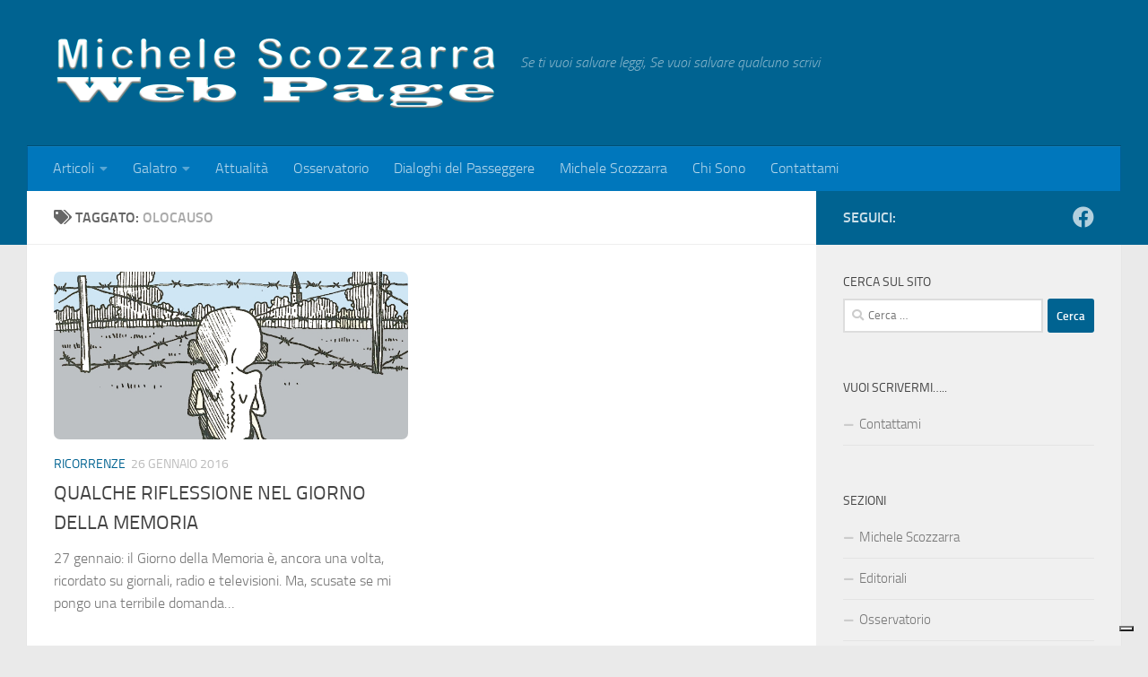

--- FILE ---
content_type: text/html; charset=UTF-8
request_url: https://www.michelescozzarra.it/tag/olocauso/
body_size: 15989
content:
<!DOCTYPE html>
<html class="no-js" lang="it-IT">
<head>
  <meta charset="UTF-8">
  <meta name="viewport" content="width=device-width, initial-scale=1.0">
  <link rel="profile" href="https://gmpg.org/xfn/11" />
  <link rel="pingback" href="https://www.michelescozzarra.it/xmlrpc.php">

  			<script type="text/javascript" class="_iub_cs_skip">
				var _iub = _iub || {};
				_iub.csConfiguration = _iub.csConfiguration || {};
				_iub.csConfiguration.siteId = "3032592";
				_iub.csConfiguration.cookiePolicyId = "28843871";
			</script>
			<script class="_iub_cs_skip" src="https://cs.iubenda.com/sync/3032592.js"></script>
			<meta name='robots' content='index, follow, max-image-preview:large, max-snippet:-1, max-video-preview:-1' />
	<style>img:is([sizes="auto" i], [sizes^="auto," i]) { contain-intrinsic-size: 3000px 1500px }</style>
	<script>document.documentElement.className = document.documentElement.className.replace("no-js","js");</script>

	<!-- This site is optimized with the Yoast SEO plugin v24.5 - https://yoast.com/wordpress/plugins/seo/ -->
	<title>Olocauso Archivi - Michele Scozzarra Web Page</title>
	<link rel="canonical" href="https://www.michelescozzarra.it/tag/olocauso/" />
	<meta property="og:locale" content="it_IT" />
	<meta property="og:type" content="article" />
	<meta property="og:title" content="Olocauso Archivi - Michele Scozzarra Web Page" />
	<meta property="og:url" content="https://www.michelescozzarra.it/tag/olocauso/" />
	<meta property="og:site_name" content="Michele Scozzarra Web Page" />
	<meta property="og:image" content="https://i0.wp.com/www.michelescozzarra.it/wp-content/uploads/2015/02/2449_1093555132246_2004_n.jpg?fit=499%2C604&ssl=1" />
	<meta property="og:image:width" content="499" />
	<meta property="og:image:height" content="604" />
	<meta property="og:image:type" content="image/jpeg" />
	<script type="application/ld+json" class="yoast-schema-graph">{"@context":"https://schema.org","@graph":[{"@type":"CollectionPage","@id":"https://www.michelescozzarra.it/tag/olocauso/","url":"https://www.michelescozzarra.it/tag/olocauso/","name":"Olocauso Archivi - Michele Scozzarra Web Page","isPartOf":{"@id":"https://www.michelescozzarra.it/#website"},"primaryImageOfPage":{"@id":"https://www.michelescozzarra.it/tag/olocauso/#primaryimage"},"image":{"@id":"https://www.michelescozzarra.it/tag/olocauso/#primaryimage"},"thumbnailUrl":"https://i0.wp.com/www.michelescozzarra.it/wp-content/uploads/2016/01/giornata-memoria-2.jpg?fit=884%2C617&ssl=1","breadcrumb":{"@id":"https://www.michelescozzarra.it/tag/olocauso/#breadcrumb"},"inLanguage":"it-IT"},{"@type":"ImageObject","inLanguage":"it-IT","@id":"https://www.michelescozzarra.it/tag/olocauso/#primaryimage","url":"https://i0.wp.com/www.michelescozzarra.it/wp-content/uploads/2016/01/giornata-memoria-2.jpg?fit=884%2C617&ssl=1","contentUrl":"https://i0.wp.com/www.michelescozzarra.it/wp-content/uploads/2016/01/giornata-memoria-2.jpg?fit=884%2C617&ssl=1","width":884,"height":617},{"@type":"BreadcrumbList","@id":"https://www.michelescozzarra.it/tag/olocauso/#breadcrumb","itemListElement":[{"@type":"ListItem","position":1,"name":"Home","item":"https://www.michelescozzarra.it/"},{"@type":"ListItem","position":2,"name":"Olocauso"}]},{"@type":"WebSite","@id":"https://www.michelescozzarra.it/#website","url":"https://www.michelescozzarra.it/","name":"Michele Scozzarra Web Page","description":"Se ti vuoi salvare leggi,  Se vuoi salvare qualcuno scrivi","publisher":{"@id":"https://www.michelescozzarra.it/#organization"},"potentialAction":[{"@type":"SearchAction","target":{"@type":"EntryPoint","urlTemplate":"https://www.michelescozzarra.it/?s={search_term_string}"},"query-input":{"@type":"PropertyValueSpecification","valueRequired":true,"valueName":"search_term_string"}}],"inLanguage":"it-IT"},{"@type":"Organization","@id":"https://www.michelescozzarra.it/#organization","name":"Michele Scozzarra Web Page","url":"https://www.michelescozzarra.it/","logo":{"@type":"ImageObject","inLanguage":"it-IT","@id":"https://www.michelescozzarra.it/#/schema/logo/image/","url":"","contentUrl":"","caption":"Michele Scozzarra Web Page"},"image":{"@id":"https://www.michelescozzarra.it/#/schema/logo/image/"},"sameAs":["https://www.facebook.com/michele.scozzarra"]}]}</script>
	<!-- / Yoast SEO plugin. -->


<link rel='dns-prefetch' href='//cdn.iubenda.com' />
<link rel='dns-prefetch' href='//www.googletagmanager.com' />
<link rel='dns-prefetch' href='//stats.wp.com' />
<link rel='dns-prefetch' href='//jetpack.wordpress.com' />
<link rel='dns-prefetch' href='//s0.wp.com' />
<link rel='dns-prefetch' href='//public-api.wordpress.com' />
<link rel='dns-prefetch' href='//0.gravatar.com' />
<link rel='dns-prefetch' href='//1.gravatar.com' />
<link rel='dns-prefetch' href='//2.gravatar.com' />
<link rel='preconnect' href='//i0.wp.com' />
<link rel="alternate" type="application/rss+xml" title="Michele Scozzarra Web Page &raquo; Feed" href="https://www.michelescozzarra.it/feed/" />
<link rel="alternate" type="application/rss+xml" title="Michele Scozzarra Web Page &raquo; Feed dei commenti" href="https://www.michelescozzarra.it/comments/feed/" />
<link rel="alternate" type="application/rss+xml" title="Michele Scozzarra Web Page &raquo; Olocauso Feed del tag" href="https://www.michelescozzarra.it/tag/olocauso/feed/" />
<script>
window._wpemojiSettings = {"baseUrl":"https:\/\/s.w.org\/images\/core\/emoji\/15.0.3\/72x72\/","ext":".png","svgUrl":"https:\/\/s.w.org\/images\/core\/emoji\/15.0.3\/svg\/","svgExt":".svg","source":{"concatemoji":"https:\/\/www.michelescozzarra.it\/wp-includes\/js\/wp-emoji-release.min.js?ver=6.7.4"}};
/*! This file is auto-generated */
!function(i,n){var o,s,e;function c(e){try{var t={supportTests:e,timestamp:(new Date).valueOf()};sessionStorage.setItem(o,JSON.stringify(t))}catch(e){}}function p(e,t,n){e.clearRect(0,0,e.canvas.width,e.canvas.height),e.fillText(t,0,0);var t=new Uint32Array(e.getImageData(0,0,e.canvas.width,e.canvas.height).data),r=(e.clearRect(0,0,e.canvas.width,e.canvas.height),e.fillText(n,0,0),new Uint32Array(e.getImageData(0,0,e.canvas.width,e.canvas.height).data));return t.every(function(e,t){return e===r[t]})}function u(e,t,n){switch(t){case"flag":return n(e,"\ud83c\udff3\ufe0f\u200d\u26a7\ufe0f","\ud83c\udff3\ufe0f\u200b\u26a7\ufe0f")?!1:!n(e,"\ud83c\uddfa\ud83c\uddf3","\ud83c\uddfa\u200b\ud83c\uddf3")&&!n(e,"\ud83c\udff4\udb40\udc67\udb40\udc62\udb40\udc65\udb40\udc6e\udb40\udc67\udb40\udc7f","\ud83c\udff4\u200b\udb40\udc67\u200b\udb40\udc62\u200b\udb40\udc65\u200b\udb40\udc6e\u200b\udb40\udc67\u200b\udb40\udc7f");case"emoji":return!n(e,"\ud83d\udc26\u200d\u2b1b","\ud83d\udc26\u200b\u2b1b")}return!1}function f(e,t,n){var r="undefined"!=typeof WorkerGlobalScope&&self instanceof WorkerGlobalScope?new OffscreenCanvas(300,150):i.createElement("canvas"),a=r.getContext("2d",{willReadFrequently:!0}),o=(a.textBaseline="top",a.font="600 32px Arial",{});return e.forEach(function(e){o[e]=t(a,e,n)}),o}function t(e){var t=i.createElement("script");t.src=e,t.defer=!0,i.head.appendChild(t)}"undefined"!=typeof Promise&&(o="wpEmojiSettingsSupports",s=["flag","emoji"],n.supports={everything:!0,everythingExceptFlag:!0},e=new Promise(function(e){i.addEventListener("DOMContentLoaded",e,{once:!0})}),new Promise(function(t){var n=function(){try{var e=JSON.parse(sessionStorage.getItem(o));if("object"==typeof e&&"number"==typeof e.timestamp&&(new Date).valueOf()<e.timestamp+604800&&"object"==typeof e.supportTests)return e.supportTests}catch(e){}return null}();if(!n){if("undefined"!=typeof Worker&&"undefined"!=typeof OffscreenCanvas&&"undefined"!=typeof URL&&URL.createObjectURL&&"undefined"!=typeof Blob)try{var e="postMessage("+f.toString()+"("+[JSON.stringify(s),u.toString(),p.toString()].join(",")+"));",r=new Blob([e],{type:"text/javascript"}),a=new Worker(URL.createObjectURL(r),{name:"wpTestEmojiSupports"});return void(a.onmessage=function(e){c(n=e.data),a.terminate(),t(n)})}catch(e){}c(n=f(s,u,p))}t(n)}).then(function(e){for(var t in e)n.supports[t]=e[t],n.supports.everything=n.supports.everything&&n.supports[t],"flag"!==t&&(n.supports.everythingExceptFlag=n.supports.everythingExceptFlag&&n.supports[t]);n.supports.everythingExceptFlag=n.supports.everythingExceptFlag&&!n.supports.flag,n.DOMReady=!1,n.readyCallback=function(){n.DOMReady=!0}}).then(function(){return e}).then(function(){var e;n.supports.everything||(n.readyCallback(),(e=n.source||{}).concatemoji?t(e.concatemoji):e.wpemoji&&e.twemoji&&(t(e.twemoji),t(e.wpemoji)))}))}((window,document),window._wpemojiSettings);
</script>
<style id='wp-emoji-styles-inline-css'>

	img.wp-smiley, img.emoji {
		display: inline !important;
		border: none !important;
		box-shadow: none !important;
		height: 1em !important;
		width: 1em !important;
		margin: 0 0.07em !important;
		vertical-align: -0.1em !important;
		background: none !important;
		padding: 0 !important;
	}
</style>
<link rel='stylesheet' id='wp-block-library-css' href='https://www.michelescozzarra.it/wp-includes/css/dist/block-library/style.min.css?ver=6.7.4' media='all' />
<link rel='stylesheet' id='bplugins-plyrio-css' href='https://www.michelescozzarra.it/wp-content/plugins/html5-video-player/public/css/h5vp.css?ver=2.5.38' media='all' />
<link rel='stylesheet' id='html5-player-video-style-css' href='https://www.michelescozzarra.it/wp-content/plugins/html5-video-player/dist/frontend.css?ver=2.5.38' media='all' />
<link rel='stylesheet' id='mediaelement-css' href='https://www.michelescozzarra.it/wp-includes/js/mediaelement/mediaelementplayer-legacy.min.css?ver=4.2.17' media='all' />
<link rel='stylesheet' id='wp-mediaelement-css' href='https://www.michelescozzarra.it/wp-includes/js/mediaelement/wp-mediaelement.min.css?ver=6.7.4' media='all' />
<style id='jetpack-sharing-buttons-style-inline-css'>
.jetpack-sharing-buttons__services-list{display:flex;flex-direction:row;flex-wrap:wrap;gap:0;list-style-type:none;margin:5px;padding:0}.jetpack-sharing-buttons__services-list.has-small-icon-size{font-size:12px}.jetpack-sharing-buttons__services-list.has-normal-icon-size{font-size:16px}.jetpack-sharing-buttons__services-list.has-large-icon-size{font-size:24px}.jetpack-sharing-buttons__services-list.has-huge-icon-size{font-size:36px}@media print{.jetpack-sharing-buttons__services-list{display:none!important}}.editor-styles-wrapper .wp-block-jetpack-sharing-buttons{gap:0;padding-inline-start:0}ul.jetpack-sharing-buttons__services-list.has-background{padding:1.25em 2.375em}
</style>
<style id='classic-theme-styles-inline-css'>
/*! This file is auto-generated */
.wp-block-button__link{color:#fff;background-color:#32373c;border-radius:9999px;box-shadow:none;text-decoration:none;padding:calc(.667em + 2px) calc(1.333em + 2px);font-size:1.125em}.wp-block-file__button{background:#32373c;color:#fff;text-decoration:none}
</style>
<style id='global-styles-inline-css'>
:root{--wp--preset--aspect-ratio--square: 1;--wp--preset--aspect-ratio--4-3: 4/3;--wp--preset--aspect-ratio--3-4: 3/4;--wp--preset--aspect-ratio--3-2: 3/2;--wp--preset--aspect-ratio--2-3: 2/3;--wp--preset--aspect-ratio--16-9: 16/9;--wp--preset--aspect-ratio--9-16: 9/16;--wp--preset--color--black: #000000;--wp--preset--color--cyan-bluish-gray: #abb8c3;--wp--preset--color--white: #ffffff;--wp--preset--color--pale-pink: #f78da7;--wp--preset--color--vivid-red: #cf2e2e;--wp--preset--color--luminous-vivid-orange: #ff6900;--wp--preset--color--luminous-vivid-amber: #fcb900;--wp--preset--color--light-green-cyan: #7bdcb5;--wp--preset--color--vivid-green-cyan: #00d084;--wp--preset--color--pale-cyan-blue: #8ed1fc;--wp--preset--color--vivid-cyan-blue: #0693e3;--wp--preset--color--vivid-purple: #9b51e0;--wp--preset--gradient--vivid-cyan-blue-to-vivid-purple: linear-gradient(135deg,rgba(6,147,227,1) 0%,rgb(155,81,224) 100%);--wp--preset--gradient--light-green-cyan-to-vivid-green-cyan: linear-gradient(135deg,rgb(122,220,180) 0%,rgb(0,208,130) 100%);--wp--preset--gradient--luminous-vivid-amber-to-luminous-vivid-orange: linear-gradient(135deg,rgba(252,185,0,1) 0%,rgba(255,105,0,1) 100%);--wp--preset--gradient--luminous-vivid-orange-to-vivid-red: linear-gradient(135deg,rgba(255,105,0,1) 0%,rgb(207,46,46) 100%);--wp--preset--gradient--very-light-gray-to-cyan-bluish-gray: linear-gradient(135deg,rgb(238,238,238) 0%,rgb(169,184,195) 100%);--wp--preset--gradient--cool-to-warm-spectrum: linear-gradient(135deg,rgb(74,234,220) 0%,rgb(151,120,209) 20%,rgb(207,42,186) 40%,rgb(238,44,130) 60%,rgb(251,105,98) 80%,rgb(254,248,76) 100%);--wp--preset--gradient--blush-light-purple: linear-gradient(135deg,rgb(255,206,236) 0%,rgb(152,150,240) 100%);--wp--preset--gradient--blush-bordeaux: linear-gradient(135deg,rgb(254,205,165) 0%,rgb(254,45,45) 50%,rgb(107,0,62) 100%);--wp--preset--gradient--luminous-dusk: linear-gradient(135deg,rgb(255,203,112) 0%,rgb(199,81,192) 50%,rgb(65,88,208) 100%);--wp--preset--gradient--pale-ocean: linear-gradient(135deg,rgb(255,245,203) 0%,rgb(182,227,212) 50%,rgb(51,167,181) 100%);--wp--preset--gradient--electric-grass: linear-gradient(135deg,rgb(202,248,128) 0%,rgb(113,206,126) 100%);--wp--preset--gradient--midnight: linear-gradient(135deg,rgb(2,3,129) 0%,rgb(40,116,252) 100%);--wp--preset--font-size--small: 13px;--wp--preset--font-size--medium: 20px;--wp--preset--font-size--large: 36px;--wp--preset--font-size--x-large: 42px;--wp--preset--spacing--20: 0.44rem;--wp--preset--spacing--30: 0.67rem;--wp--preset--spacing--40: 1rem;--wp--preset--spacing--50: 1.5rem;--wp--preset--spacing--60: 2.25rem;--wp--preset--spacing--70: 3.38rem;--wp--preset--spacing--80: 5.06rem;--wp--preset--shadow--natural: 6px 6px 9px rgba(0, 0, 0, 0.2);--wp--preset--shadow--deep: 12px 12px 50px rgba(0, 0, 0, 0.4);--wp--preset--shadow--sharp: 6px 6px 0px rgba(0, 0, 0, 0.2);--wp--preset--shadow--outlined: 6px 6px 0px -3px rgba(255, 255, 255, 1), 6px 6px rgba(0, 0, 0, 1);--wp--preset--shadow--crisp: 6px 6px 0px rgba(0, 0, 0, 1);}:where(.is-layout-flex){gap: 0.5em;}:where(.is-layout-grid){gap: 0.5em;}body .is-layout-flex{display: flex;}.is-layout-flex{flex-wrap: wrap;align-items: center;}.is-layout-flex > :is(*, div){margin: 0;}body .is-layout-grid{display: grid;}.is-layout-grid > :is(*, div){margin: 0;}:where(.wp-block-columns.is-layout-flex){gap: 2em;}:where(.wp-block-columns.is-layout-grid){gap: 2em;}:where(.wp-block-post-template.is-layout-flex){gap: 1.25em;}:where(.wp-block-post-template.is-layout-grid){gap: 1.25em;}.has-black-color{color: var(--wp--preset--color--black) !important;}.has-cyan-bluish-gray-color{color: var(--wp--preset--color--cyan-bluish-gray) !important;}.has-white-color{color: var(--wp--preset--color--white) !important;}.has-pale-pink-color{color: var(--wp--preset--color--pale-pink) !important;}.has-vivid-red-color{color: var(--wp--preset--color--vivid-red) !important;}.has-luminous-vivid-orange-color{color: var(--wp--preset--color--luminous-vivid-orange) !important;}.has-luminous-vivid-amber-color{color: var(--wp--preset--color--luminous-vivid-amber) !important;}.has-light-green-cyan-color{color: var(--wp--preset--color--light-green-cyan) !important;}.has-vivid-green-cyan-color{color: var(--wp--preset--color--vivid-green-cyan) !important;}.has-pale-cyan-blue-color{color: var(--wp--preset--color--pale-cyan-blue) !important;}.has-vivid-cyan-blue-color{color: var(--wp--preset--color--vivid-cyan-blue) !important;}.has-vivid-purple-color{color: var(--wp--preset--color--vivid-purple) !important;}.has-black-background-color{background-color: var(--wp--preset--color--black) !important;}.has-cyan-bluish-gray-background-color{background-color: var(--wp--preset--color--cyan-bluish-gray) !important;}.has-white-background-color{background-color: var(--wp--preset--color--white) !important;}.has-pale-pink-background-color{background-color: var(--wp--preset--color--pale-pink) !important;}.has-vivid-red-background-color{background-color: var(--wp--preset--color--vivid-red) !important;}.has-luminous-vivid-orange-background-color{background-color: var(--wp--preset--color--luminous-vivid-orange) !important;}.has-luminous-vivid-amber-background-color{background-color: var(--wp--preset--color--luminous-vivid-amber) !important;}.has-light-green-cyan-background-color{background-color: var(--wp--preset--color--light-green-cyan) !important;}.has-vivid-green-cyan-background-color{background-color: var(--wp--preset--color--vivid-green-cyan) !important;}.has-pale-cyan-blue-background-color{background-color: var(--wp--preset--color--pale-cyan-blue) !important;}.has-vivid-cyan-blue-background-color{background-color: var(--wp--preset--color--vivid-cyan-blue) !important;}.has-vivid-purple-background-color{background-color: var(--wp--preset--color--vivid-purple) !important;}.has-black-border-color{border-color: var(--wp--preset--color--black) !important;}.has-cyan-bluish-gray-border-color{border-color: var(--wp--preset--color--cyan-bluish-gray) !important;}.has-white-border-color{border-color: var(--wp--preset--color--white) !important;}.has-pale-pink-border-color{border-color: var(--wp--preset--color--pale-pink) !important;}.has-vivid-red-border-color{border-color: var(--wp--preset--color--vivid-red) !important;}.has-luminous-vivid-orange-border-color{border-color: var(--wp--preset--color--luminous-vivid-orange) !important;}.has-luminous-vivid-amber-border-color{border-color: var(--wp--preset--color--luminous-vivid-amber) !important;}.has-light-green-cyan-border-color{border-color: var(--wp--preset--color--light-green-cyan) !important;}.has-vivid-green-cyan-border-color{border-color: var(--wp--preset--color--vivid-green-cyan) !important;}.has-pale-cyan-blue-border-color{border-color: var(--wp--preset--color--pale-cyan-blue) !important;}.has-vivid-cyan-blue-border-color{border-color: var(--wp--preset--color--vivid-cyan-blue) !important;}.has-vivid-purple-border-color{border-color: var(--wp--preset--color--vivid-purple) !important;}.has-vivid-cyan-blue-to-vivid-purple-gradient-background{background: var(--wp--preset--gradient--vivid-cyan-blue-to-vivid-purple) !important;}.has-light-green-cyan-to-vivid-green-cyan-gradient-background{background: var(--wp--preset--gradient--light-green-cyan-to-vivid-green-cyan) !important;}.has-luminous-vivid-amber-to-luminous-vivid-orange-gradient-background{background: var(--wp--preset--gradient--luminous-vivid-amber-to-luminous-vivid-orange) !important;}.has-luminous-vivid-orange-to-vivid-red-gradient-background{background: var(--wp--preset--gradient--luminous-vivid-orange-to-vivid-red) !important;}.has-very-light-gray-to-cyan-bluish-gray-gradient-background{background: var(--wp--preset--gradient--very-light-gray-to-cyan-bluish-gray) !important;}.has-cool-to-warm-spectrum-gradient-background{background: var(--wp--preset--gradient--cool-to-warm-spectrum) !important;}.has-blush-light-purple-gradient-background{background: var(--wp--preset--gradient--blush-light-purple) !important;}.has-blush-bordeaux-gradient-background{background: var(--wp--preset--gradient--blush-bordeaux) !important;}.has-luminous-dusk-gradient-background{background: var(--wp--preset--gradient--luminous-dusk) !important;}.has-pale-ocean-gradient-background{background: var(--wp--preset--gradient--pale-ocean) !important;}.has-electric-grass-gradient-background{background: var(--wp--preset--gradient--electric-grass) !important;}.has-midnight-gradient-background{background: var(--wp--preset--gradient--midnight) !important;}.has-small-font-size{font-size: var(--wp--preset--font-size--small) !important;}.has-medium-font-size{font-size: var(--wp--preset--font-size--medium) !important;}.has-large-font-size{font-size: var(--wp--preset--font-size--large) !important;}.has-x-large-font-size{font-size: var(--wp--preset--font-size--x-large) !important;}
:where(.wp-block-post-template.is-layout-flex){gap: 1.25em;}:where(.wp-block-post-template.is-layout-grid){gap: 1.25em;}
:where(.wp-block-columns.is-layout-flex){gap: 2em;}:where(.wp-block-columns.is-layout-grid){gap: 2em;}
:root :where(.wp-block-pullquote){font-size: 1.5em;line-height: 1.6;}
</style>
<link rel='stylesheet' id='contact-form-7-css' href='https://www.michelescozzarra.it/wp-content/plugins/contact-form-7/includes/css/styles.css?ver=6.0.4' media='all' />
<link rel='stylesheet' id='responsive-lightbox-prettyphoto-css' href='https://www.michelescozzarra.it/wp-content/plugins/responsive-lightbox/assets/prettyphoto/prettyPhoto.min.css?ver=2.5.0' media='all' />
<link rel='stylesheet' id='hueman-main-style-css' href='https://www.michelescozzarra.it/wp-content/themes/hueman/assets/front/css/main.min.css?ver=3.7.27' media='all' />
<style id='hueman-main-style-inline-css'>
body { font-size:1.00rem; }@media only screen and (min-width: 720px) {
        .nav > li { font-size:1.00rem; }
      }.container-inner { max-width: 1220px; }::selection { background-color: #006391; }
::-moz-selection { background-color: #006391; }a,a>span.hu-external::after,.themeform label .required,#flexslider-featured .flex-direction-nav .flex-next:hover,#flexslider-featured .flex-direction-nav .flex-prev:hover,.post-hover:hover .post-title a,.post-title a:hover,.sidebar.s1 .post-nav li a:hover i,.content .post-nav li a:hover i,.post-related a:hover,.sidebar.s1 .widget_rss ul li a,#footer .widget_rss ul li a,.sidebar.s1 .widget_calendar a,#footer .widget_calendar a,.sidebar.s1 .alx-tab .tab-item-category a,.sidebar.s1 .alx-posts .post-item-category a,.sidebar.s1 .alx-tab li:hover .tab-item-title a,.sidebar.s1 .alx-tab li:hover .tab-item-comment a,.sidebar.s1 .alx-posts li:hover .post-item-title a,#footer .alx-tab .tab-item-category a,#footer .alx-posts .post-item-category a,#footer .alx-tab li:hover .tab-item-title a,#footer .alx-tab li:hover .tab-item-comment a,#footer .alx-posts li:hover .post-item-title a,.comment-tabs li.active a,.comment-awaiting-moderation,.child-menu a:hover,.child-menu .current_page_item > a,.wp-pagenavi a{ color: #006391; }input[type="submit"],.themeform button[type="submit"],.sidebar.s1 .sidebar-top,.sidebar.s1 .sidebar-toggle,#flexslider-featured .flex-control-nav li a.flex-active,.post-tags a:hover,.sidebar.s1 .widget_calendar caption,#footer .widget_calendar caption,.author-bio .bio-avatar:after,.commentlist li.bypostauthor > .comment-body:after,.commentlist li.comment-author-admin > .comment-body:after{ background-color: #006391; }.post-format .format-container { border-color: #006391; }.sidebar.s1 .alx-tabs-nav li.active a,#footer .alx-tabs-nav li.active a,.comment-tabs li.active a,.wp-pagenavi a:hover,.wp-pagenavi a:active,.wp-pagenavi span.current{ border-bottom-color: #006391!important; }.sidebar.s2 .post-nav li a:hover i,
.sidebar.s2 .widget_rss ul li a,
.sidebar.s2 .widget_calendar a,
.sidebar.s2 .alx-tab .tab-item-category a,
.sidebar.s2 .alx-posts .post-item-category a,
.sidebar.s2 .alx-tab li:hover .tab-item-title a,
.sidebar.s2 .alx-tab li:hover .tab-item-comment a,
.sidebar.s2 .alx-posts li:hover .post-item-title a { color: #82b965; }
.sidebar.s2 .sidebar-top,.sidebar.s2 .sidebar-toggle,.post-comments,.jp-play-bar,.jp-volume-bar-value,.sidebar.s2 .widget_calendar caption{ background-color: #82b965; }.sidebar.s2 .alx-tabs-nav li.active a { border-bottom-color: #82b965; }
.post-comments::before { border-right-color: #82b965; }
      .search-expand,
              #nav-topbar.nav-container { background-color: #26272b}@media only screen and (min-width: 720px) {
                #nav-topbar .nav ul { background-color: #26272b; }
              }.is-scrolled #header .nav-container.desktop-sticky,
              .is-scrolled #header .search-expand { background-color: #26272b; background-color: rgba(38,39,43,0.90) }.is-scrolled .topbar-transparent #nav-topbar.desktop-sticky .nav ul { background-color: #26272b; background-color: rgba(38,39,43,0.95) }#header { background-color: #006391; }
@media only screen and (min-width: 720px) {
  #nav-header .nav ul { background-color: #006391; }
}
        #header #nav-mobile { background-color: #33363b; }.is-scrolled #header #nav-mobile { background-color: #33363b; background-color: rgba(51,54,59,0.90) }#nav-header.nav-container, #main-header-search .search-expand { background-color: #0077bc; }
@media only screen and (min-width: 720px) {
  #nav-header .nav ul { background-color: #0077bc; }
}
        #footer-bottom { background-color: #006391; }.site-title a img { max-height: 83px; }img { -webkit-border-radius: 7px; border-radius: 7px; }
</style>
<link rel='stylesheet' id='hueman-font-awesome-css' href='https://www.michelescozzarra.it/wp-content/themes/hueman/assets/front/css/font-awesome.min.css?ver=3.7.27' media='all' />
<style id='akismet-widget-style-inline-css'>

			.a-stats {
				--akismet-color-mid-green: #357b49;
				--akismet-color-white: #fff;
				--akismet-color-light-grey: #f6f7f7;

				max-width: 350px;
				width: auto;
			}

			.a-stats * {
				all: unset;
				box-sizing: border-box;
			}

			.a-stats strong {
				font-weight: 600;
			}

			.a-stats a.a-stats__link,
			.a-stats a.a-stats__link:visited,
			.a-stats a.a-stats__link:active {
				background: var(--akismet-color-mid-green);
				border: none;
				box-shadow: none;
				border-radius: 8px;
				color: var(--akismet-color-white);
				cursor: pointer;
				display: block;
				font-family: -apple-system, BlinkMacSystemFont, 'Segoe UI', 'Roboto', 'Oxygen-Sans', 'Ubuntu', 'Cantarell', 'Helvetica Neue', sans-serif;
				font-weight: 500;
				padding: 12px;
				text-align: center;
				text-decoration: none;
				transition: all 0.2s ease;
			}

			/* Extra specificity to deal with TwentyTwentyOne focus style */
			.widget .a-stats a.a-stats__link:focus {
				background: var(--akismet-color-mid-green);
				color: var(--akismet-color-white);
				text-decoration: none;
			}

			.a-stats a.a-stats__link:hover {
				filter: brightness(110%);
				box-shadow: 0 4px 12px rgba(0, 0, 0, 0.06), 0 0 2px rgba(0, 0, 0, 0.16);
			}

			.a-stats .count {
				color: var(--akismet-color-white);
				display: block;
				font-size: 1.5em;
				line-height: 1.4;
				padding: 0 13px;
				white-space: nowrap;
			}
		
</style>

<script  type="text/javascript" class=" _iub_cs_skip" id="iubenda-head-inline-scripts-0">
var _iub = _iub || [];
            _iub.csConfiguration ={"floatingPreferencesButtonDisplay":"bottom-right","lang":"it","siteId":"3032592","cookiePolicyId":"28843871","whitelabel":false,"invalidateConsentWithoutLog":true,"banner":{"closeButtonDisplay":false,"listPurposes":true,"explicitWithdrawal":true,"rejectButtonDisplay":true,"acceptButtonDisplay":true,"customizeButtonDisplay":true,"position":"bottom","style":"dark"},"perPurposeConsent":true};
</script>
<script  type="text/javascript" src="//cdn.iubenda.com/cs/iubenda_cs.js" charset="UTF-8" async class=" _iub_cs_skip" src="//cdn.iubenda.com/cs/iubenda_cs.js?ver=3.12.1" id="iubenda-head-scripts-0-js"></script>
<script id="nb-jquery" src="https://www.michelescozzarra.it/wp-includes/js/jquery/jquery.min.js?ver=3.7.1" id="jquery-core-js"></script>
<script src="https://www.michelescozzarra.it/wp-includes/js/jquery/jquery-migrate.min.js?ver=3.4.1" id="jquery-migrate-js"></script>
<script src="https://www.michelescozzarra.it/wp-content/plugins/responsive-lightbox/assets/prettyphoto/jquery.prettyPhoto.min.js?ver=2.5.0" id="responsive-lightbox-prettyphoto-js"></script>
<script src="https://www.michelescozzarra.it/wp-includes/js/underscore.min.js?ver=1.13.7" id="underscore-js"></script>
<script src="https://www.michelescozzarra.it/wp-content/plugins/responsive-lightbox/assets/infinitescroll/infinite-scroll.pkgd.min.js?ver=6.7.4" id="responsive-lightbox-infinite-scroll-js"></script>
<script id="responsive-lightbox-js-before">
var rlArgs = {"script":"prettyphoto","selector":"lightbox","customEvents":"","activeGalleries":true,"animationSpeed":"normal","slideshow":false,"slideshowDelay":5000,"slideshowAutoplay":false,"opacity":"0.75","showTitle":true,"allowResize":true,"allowExpand":true,"width":1080,"height":720,"separator":"\/","theme":"pp_default","horizontalPadding":20,"hideFlash":false,"wmode":"opaque","videoAutoplay":false,"modal":false,"deeplinking":false,"overlayGallery":true,"keyboardShortcuts":true,"social":false,"woocommerce_gallery":false,"ajaxurl":"https:\/\/www.michelescozzarra.it\/wp-admin\/admin-ajax.php","nonce":"261445b788","preview":false,"postId":2006,"scriptExtension":false};
</script>
<script src="https://www.michelescozzarra.it/wp-content/plugins/responsive-lightbox/js/front.js?ver=2.5.0" id="responsive-lightbox-js"></script>

<!-- Snippet del tag Google (gtag.js) aggiunto da Site Kit -->
<!-- Snippet Google Analytics aggiunto da Site Kit -->
<script src="https://www.googletagmanager.com/gtag/js?id=GT-MQB85F6" id="google_gtagjs-js" async></script>
<script id="google_gtagjs-js-after">
window.dataLayer = window.dataLayer || [];function gtag(){dataLayer.push(arguments);}
gtag("set","linker",{"domains":["www.michelescozzarra.it"]});
gtag("js", new Date());
gtag("set", "developer_id.dZTNiMT", true);
gtag("config", "GT-MQB85F6");
</script>
<link rel="https://api.w.org/" href="https://www.michelescozzarra.it/wp-json/" /><link rel="alternate" title="JSON" type="application/json" href="https://www.michelescozzarra.it/wp-json/wp/v2/tags/183" /><link rel="EditURI" type="application/rsd+xml" title="RSD" href="https://www.michelescozzarra.it/xmlrpc.php?rsd" />
<meta name="generator" content="WordPress 6.7.4" />
<meta name="generator" content="Site Kit by Google 1.170.0" />	<style>img#wpstats{display:none}</style>
		 <style> #h5vpQuickPlayer { width: 100%; max-width: 100%; margin: 0 auto; } </style>     <link rel="preload" as="font" type="font/woff2" href="https://www.michelescozzarra.it/wp-content/themes/hueman/assets/front/webfonts/fa-brands-400.woff2?v=5.15.2" crossorigin="anonymous"/>
    <link rel="preload" as="font" type="font/woff2" href="https://www.michelescozzarra.it/wp-content/themes/hueman/assets/front/webfonts/fa-regular-400.woff2?v=5.15.2" crossorigin="anonymous"/>
    <link rel="preload" as="font" type="font/woff2" href="https://www.michelescozzarra.it/wp-content/themes/hueman/assets/front/webfonts/fa-solid-900.woff2?v=5.15.2" crossorigin="anonymous"/>
  <link rel="preload" as="font" type="font/woff" href="https://www.michelescozzarra.it/wp-content/themes/hueman/assets/front/fonts/titillium-light-webfont.woff" crossorigin="anonymous"/>
<link rel="preload" as="font" type="font/woff" href="https://www.michelescozzarra.it/wp-content/themes/hueman/assets/front/fonts/titillium-lightitalic-webfont.woff" crossorigin="anonymous"/>
<link rel="preload" as="font" type="font/woff" href="https://www.michelescozzarra.it/wp-content/themes/hueman/assets/front/fonts/titillium-regular-webfont.woff" crossorigin="anonymous"/>
<link rel="preload" as="font" type="font/woff" href="https://www.michelescozzarra.it/wp-content/themes/hueman/assets/front/fonts/titillium-regularitalic-webfont.woff" crossorigin="anonymous"/>
<link rel="preload" as="font" type="font/woff" href="https://www.michelescozzarra.it/wp-content/themes/hueman/assets/front/fonts/titillium-semibold-webfont.woff" crossorigin="anonymous"/>
<style>
  /*  base : fonts
/* ------------------------------------ */
body { font-family: "Titillium", Arial, sans-serif; }
@font-face {
  font-family: 'Titillium';
  src: url('https://www.michelescozzarra.it/wp-content/themes/hueman/assets/front/fonts/titillium-light-webfont.eot');
  src: url('https://www.michelescozzarra.it/wp-content/themes/hueman/assets/front/fonts/titillium-light-webfont.svg#titillium-light-webfont') format('svg'),
     url('https://www.michelescozzarra.it/wp-content/themes/hueman/assets/front/fonts/titillium-light-webfont.eot?#iefix') format('embedded-opentype'),
     url('https://www.michelescozzarra.it/wp-content/themes/hueman/assets/front/fonts/titillium-light-webfont.woff') format('woff'),
     url('https://www.michelescozzarra.it/wp-content/themes/hueman/assets/front/fonts/titillium-light-webfont.ttf') format('truetype');
  font-weight: 300;
  font-style: normal;
}
@font-face {
  font-family: 'Titillium';
  src: url('https://www.michelescozzarra.it/wp-content/themes/hueman/assets/front/fonts/titillium-lightitalic-webfont.eot');
  src: url('https://www.michelescozzarra.it/wp-content/themes/hueman/assets/front/fonts/titillium-lightitalic-webfont.svg#titillium-lightitalic-webfont') format('svg'),
     url('https://www.michelescozzarra.it/wp-content/themes/hueman/assets/front/fonts/titillium-lightitalic-webfont.eot?#iefix') format('embedded-opentype'),
     url('https://www.michelescozzarra.it/wp-content/themes/hueman/assets/front/fonts/titillium-lightitalic-webfont.woff') format('woff'),
     url('https://www.michelescozzarra.it/wp-content/themes/hueman/assets/front/fonts/titillium-lightitalic-webfont.ttf') format('truetype');
  font-weight: 300;
  font-style: italic;
}
@font-face {
  font-family: 'Titillium';
  src: url('https://www.michelescozzarra.it/wp-content/themes/hueman/assets/front/fonts/titillium-regular-webfont.eot');
  src: url('https://www.michelescozzarra.it/wp-content/themes/hueman/assets/front/fonts/titillium-regular-webfont.svg#titillium-regular-webfont') format('svg'),
     url('https://www.michelescozzarra.it/wp-content/themes/hueman/assets/front/fonts/titillium-regular-webfont.eot?#iefix') format('embedded-opentype'),
     url('https://www.michelescozzarra.it/wp-content/themes/hueman/assets/front/fonts/titillium-regular-webfont.woff') format('woff'),
     url('https://www.michelescozzarra.it/wp-content/themes/hueman/assets/front/fonts/titillium-regular-webfont.ttf') format('truetype');
  font-weight: 400;
  font-style: normal;
}
@font-face {
  font-family: 'Titillium';
  src: url('https://www.michelescozzarra.it/wp-content/themes/hueman/assets/front/fonts/titillium-regularitalic-webfont.eot');
  src: url('https://www.michelescozzarra.it/wp-content/themes/hueman/assets/front/fonts/titillium-regularitalic-webfont.svg#titillium-regular-webfont') format('svg'),
     url('https://www.michelescozzarra.it/wp-content/themes/hueman/assets/front/fonts/titillium-regularitalic-webfont.eot?#iefix') format('embedded-opentype'),
     url('https://www.michelescozzarra.it/wp-content/themes/hueman/assets/front/fonts/titillium-regularitalic-webfont.woff') format('woff'),
     url('https://www.michelescozzarra.it/wp-content/themes/hueman/assets/front/fonts/titillium-regularitalic-webfont.ttf') format('truetype');
  font-weight: 400;
  font-style: italic;
}
@font-face {
    font-family: 'Titillium';
    src: url('https://www.michelescozzarra.it/wp-content/themes/hueman/assets/front/fonts/titillium-semibold-webfont.eot');
    src: url('https://www.michelescozzarra.it/wp-content/themes/hueman/assets/front/fonts/titillium-semibold-webfont.svg#titillium-semibold-webfont') format('svg'),
         url('https://www.michelescozzarra.it/wp-content/themes/hueman/assets/front/fonts/titillium-semibold-webfont.eot?#iefix') format('embedded-opentype'),
         url('https://www.michelescozzarra.it/wp-content/themes/hueman/assets/front/fonts/titillium-semibold-webfont.woff') format('woff'),
         url('https://www.michelescozzarra.it/wp-content/themes/hueman/assets/front/fonts/titillium-semibold-webfont.ttf') format('truetype');
  font-weight: 600;
  font-style: normal;
}
</style>
  <!--[if lt IE 9]>
<script src="https://www.michelescozzarra.it/wp-content/themes/hueman/assets/front/js/ie/html5shiv-printshiv.min.js"></script>
<script src="https://www.michelescozzarra.it/wp-content/themes/hueman/assets/front/js/ie/selectivizr.js"></script>
<![endif]-->
<style>.recentcomments a{display:inline !important;padding:0 !important;margin:0 !important;}</style></head>

<body class="nb-3-3-7 nimble-no-local-data-skp__tax_post_tag_183 nimble-no-group-site-tmpl-skp__all_post_tag archive tag tag-olocauso tag-183 wp-embed-responsive sek-hide-rc-badge col-2cl full-width header-desktop-sticky header-mobile-sticky hueman-3-7-27 chrome">
<div id="wrapper">
  <a class="screen-reader-text skip-link" href="#content">Salta al contenuto</a>
  
  <header id="header" class="main-menu-mobile-on one-mobile-menu main_menu header-ads-desktop  topbar-transparent no-header-img">
        <nav class="nav-container group mobile-menu mobile-sticky " id="nav-mobile" data-menu-id="header-1">
  <div class="mobile-title-logo-in-header"><p class="site-title">                  <a class="custom-logo-link" href="https://www.michelescozzarra.it/" rel="home" title="Michele Scozzarra Web Page | Home page"><img src="https://www.michelescozzarra.it/wp-content/uploads/2015/02/logo1.png" alt="Michele Scozzarra Web Page"  /></a>                </p></div>
        
                    <!-- <div class="ham__navbar-toggler collapsed" aria-expanded="false">
          <div class="ham__navbar-span-wrapper">
            <span class="ham-toggler-menu__span"></span>
          </div>
        </div> -->
        <button class="ham__navbar-toggler-two collapsed" title="Menu" aria-expanded="false">
          <span class="ham__navbar-span-wrapper">
            <span class="line line-1"></span>
            <span class="line line-2"></span>
            <span class="line line-3"></span>
          </span>
        </button>
            
      <div class="nav-text"></div>
      <div class="nav-wrap container">
                  <ul class="nav container-inner group mobile-search">
                            <li>
                  <form role="search" method="get" class="search-form" action="https://www.michelescozzarra.it/">
				<label>
					<span class="screen-reader-text">Ricerca per:</span>
					<input type="search" class="search-field" placeholder="Cerca &hellip;" value="" name="s" />
				</label>
				<input type="submit" class="search-submit" value="Cerca" />
			</form>                </li>
                      </ul>
                <ul id="menu-menu-principale" class="nav container-inner group"><li id="menu-item-137" class="menu-item menu-item-type-custom menu-item-object-custom menu-item-home menu-item-has-children menu-item-137"><a href="http://www.michelescozzarra.it/">Articoli</a>
<ul class="sub-menu">
	<li id="menu-item-3625" class="menu-item menu-item-type-taxonomy menu-item-object-category menu-item-3625"><a href="https://www.michelescozzarra.it/category/a-futura-memoria/">A Futura Memoria</a></li>
	<li id="menu-item-2120" class="menu-item menu-item-type-taxonomy menu-item-object-category menu-item-2120"><a href="https://www.michelescozzarra.it/category/politica/">Politica</a></li>
	<li id="menu-item-323" class="menu-item menu-item-type-taxonomy menu-item-object-category menu-item-323"><a href="https://www.michelescozzarra.it/category/editoriali/">Editoriali</a></li>
	<li id="menu-item-3122" class="menu-item menu-item-type-taxonomy menu-item-object-category menu-item-3122"><a href="https://www.michelescozzarra.it/category/abate-antonino-martino/">Abate Antonino Martino</a></li>
	<li id="menu-item-3123" class="menu-item menu-item-type-taxonomy menu-item-object-category menu-item-3123"><a href="https://www.michelescozzarra.it/category/abate-giovanni-conia/">Abate Giovanni Conia</a></li>
	<li id="menu-item-3624" class="menu-item menu-item-type-taxonomy menu-item-object-category menu-item-3624"><a href="https://www.michelescozzarra.it/category/lho-scritto-per-pasqua/">L&#8217;ho scritto per Pasqua&#8230;</a></li>
	<li id="menu-item-3119" class="menu-item menu-item-type-taxonomy menu-item-object-category menu-item-3119"><a href="https://www.michelescozzarra.it/category/lho-scritto-per-natale/">L&#8217;ho scritto per Natale&#8230;</a></li>
	<li id="menu-item-551" class="menu-item menu-item-type-taxonomy menu-item-object-category menu-item-551"><a href="https://www.michelescozzarra.it/category/umberto-di-stilo/">Umberto Di Stilo</a></li>
	<li id="menu-item-2259" class="menu-item menu-item-type-taxonomy menu-item-object-category menu-item-2259"><a href="https://www.michelescozzarra.it/category/carmelo-cordiani/">Carmelo Cordiani</a></li>
	<li id="menu-item-1557" class="menu-item menu-item-type-taxonomy menu-item-object-category menu-item-has-children menu-item-1557"><a href="https://www.michelescozzarra.it/category/cultura/">Cultura</a>
	<ul class="sub-menu">
		<li id="menu-item-3120" class="menu-item menu-item-type-taxonomy menu-item-object-category menu-item-3120"><a href="https://www.michelescozzarra.it/category/cultura/">Cultura</a></li>
		<li id="menu-item-612" class="menu-item menu-item-type-taxonomy menu-item-object-category menu-item-612"><a href="https://www.michelescozzarra.it/category/arte-e-cultura-intorno-a-noi/">Arte e Cultura intorno a noi</a></li>
		<li id="menu-item-1665" class="menu-item menu-item-type-taxonomy menu-item-object-category menu-item-1665"><a href="https://www.michelescozzarra.it/category/cultura-sotto-i-massi/">Cultura sotto i massi</a></li>
		<li id="menu-item-585" class="menu-item menu-item-type-taxonomy menu-item-object-category menu-item-585"><a href="https://www.michelescozzarra.it/category/recensioni/">Recensioni</a></li>
	</ul>
</li>
	<li id="menu-item-754" class="menu-item menu-item-type-taxonomy menu-item-object-category menu-item-754"><a href="https://www.michelescozzarra.it/category/testimonianze/">Testimonianze</a></li>
	<li id="menu-item-320" class="menu-item menu-item-type-taxonomy menu-item-object-category menu-item-320"><a href="https://www.michelescozzarra.it/category/la-foto-della-settimana/">La Foto della Settimana</a></li>
	<li id="menu-item-331" class="menu-item menu-item-type-taxonomy menu-item-object-category menu-item-331"><a href="https://www.michelescozzarra.it/category/un-pensiero-per-chi-non-ce-piu/">Un pensiero per chi non c&#8217;è più</a></li>
	<li id="menu-item-324" class="menu-item menu-item-type-taxonomy menu-item-object-category menu-item-has-children menu-item-324"><a href="https://www.michelescozzarra.it/category/religiosita-popolare/">Religiosità Popolare</a>
	<ul class="sub-menu">
		<li id="menu-item-3121" class="menu-item menu-item-type-taxonomy menu-item-object-category menu-item-3121"><a href="https://www.michelescozzarra.it/category/religiosita-popolare/">Religiosità Popolare</a></li>
		<li id="menu-item-1146" class="menu-item menu-item-type-taxonomy menu-item-object-category menu-item-1146"><a href="https://www.michelescozzarra.it/category/settimana-santa/">Settimana Santa</a></li>
	</ul>
</li>
	<li id="menu-item-542" class="menu-item menu-item-type-taxonomy menu-item-object-category menu-item-542"><a href="https://www.michelescozzarra.it/category/ricorrenze/">Ricorrenze</a></li>
</ul>
</li>
<li id="menu-item-330" class="menu-item menu-item-type-taxonomy menu-item-object-category menu-item-has-children menu-item-330"><a href="https://www.michelescozzarra.it/category/galatro/">Galatro</a>
<ul class="sub-menu">
	<li id="menu-item-357" class="menu-item menu-item-type-taxonomy menu-item-object-category menu-item-357"><a href="https://www.michelescozzarra.it/category/galatro/">Galatro</a></li>
	<li id="menu-item-334" class="menu-item menu-item-type-taxonomy menu-item-object-category menu-item-334"><a href="https://www.michelescozzarra.it/category/galatro/arte/">Arte</a></li>
	<li id="menu-item-332" class="menu-item menu-item-type-taxonomy menu-item-object-category menu-item-332"><a href="https://www.michelescozzarra.it/category/galatro/storia/">Storia</a></li>
	<li id="menu-item-333" class="menu-item menu-item-type-taxonomy menu-item-object-category menu-item-333"><a href="https://www.michelescozzarra.it/category/galatro/ambiente/">Ambiente</a></li>
</ul>
</li>
<li id="menu-item-1073" class="menu-item menu-item-type-taxonomy menu-item-object-category menu-item-1073"><a href="https://www.michelescozzarra.it/category/attualita/">Attualità</a></li>
<li id="menu-item-883" class="menu-item menu-item-type-taxonomy menu-item-object-category menu-item-883"><a href="https://www.michelescozzarra.it/category/osservatorio/">Osservatorio</a></li>
<li id="menu-item-3118" class="menu-item menu-item-type-taxonomy menu-item-object-category menu-item-3118"><a href="https://www.michelescozzarra.it/category/dialoghi-passeggere/">Dialoghi del Passeggere</a></li>
<li id="menu-item-1669" class="menu-item menu-item-type-taxonomy menu-item-object-category menu-item-1669"><a href="https://www.michelescozzarra.it/category/michele-scozzarra/">Michele Scozzarra</a></li>
<li id="menu-item-24" class="menu-item menu-item-type-post_type menu-item-object-page menu-item-24"><a href="https://www.michelescozzarra.it/chi-sono/">Chi Sono</a></li>
<li id="menu-item-23" class="menu-item menu-item-type-post_type menu-item-object-page menu-item-23"><a href="https://www.michelescozzarra.it/contattami/">Contattami</a></li>
</ul>      </div>
</nav><!--/#nav-topbar-->  
  
  <div class="container group">
        <div class="container-inner">

                    <div class="group hu-pad central-header-zone">
                  <div class="logo-tagline-group">
                      <p class="site-title">                  <a class="custom-logo-link" href="https://www.michelescozzarra.it/" rel="home" title="Michele Scozzarra Web Page | Home page"><img src="https://www.michelescozzarra.it/wp-content/uploads/2015/02/logo1.png" alt="Michele Scozzarra Web Page"  /></a>                </p>                                                <p class="site-description">Se ti vuoi salvare leggi,  Se vuoi salvare qualcuno scrivi</p>
                                        </div>

                                </div>
      
                <nav class="nav-container group desktop-menu " id="nav-header" data-menu-id="header-2">
    <div class="nav-text"><!-- put your mobile menu text here --></div>

  <div class="nav-wrap container">
        <ul id="menu-menu-principale-1" class="nav container-inner group"><li class="menu-item menu-item-type-custom menu-item-object-custom menu-item-home menu-item-has-children menu-item-137"><a href="http://www.michelescozzarra.it/">Articoli</a>
<ul class="sub-menu">
	<li class="menu-item menu-item-type-taxonomy menu-item-object-category menu-item-3625"><a href="https://www.michelescozzarra.it/category/a-futura-memoria/">A Futura Memoria</a></li>
	<li class="menu-item menu-item-type-taxonomy menu-item-object-category menu-item-2120"><a href="https://www.michelescozzarra.it/category/politica/">Politica</a></li>
	<li class="menu-item menu-item-type-taxonomy menu-item-object-category menu-item-323"><a href="https://www.michelescozzarra.it/category/editoriali/">Editoriali</a></li>
	<li class="menu-item menu-item-type-taxonomy menu-item-object-category menu-item-3122"><a href="https://www.michelescozzarra.it/category/abate-antonino-martino/">Abate Antonino Martino</a></li>
	<li class="menu-item menu-item-type-taxonomy menu-item-object-category menu-item-3123"><a href="https://www.michelescozzarra.it/category/abate-giovanni-conia/">Abate Giovanni Conia</a></li>
	<li class="menu-item menu-item-type-taxonomy menu-item-object-category menu-item-3624"><a href="https://www.michelescozzarra.it/category/lho-scritto-per-pasqua/">L&#8217;ho scritto per Pasqua&#8230;</a></li>
	<li class="menu-item menu-item-type-taxonomy menu-item-object-category menu-item-3119"><a href="https://www.michelescozzarra.it/category/lho-scritto-per-natale/">L&#8217;ho scritto per Natale&#8230;</a></li>
	<li class="menu-item menu-item-type-taxonomy menu-item-object-category menu-item-551"><a href="https://www.michelescozzarra.it/category/umberto-di-stilo/">Umberto Di Stilo</a></li>
	<li class="menu-item menu-item-type-taxonomy menu-item-object-category menu-item-2259"><a href="https://www.michelescozzarra.it/category/carmelo-cordiani/">Carmelo Cordiani</a></li>
	<li class="menu-item menu-item-type-taxonomy menu-item-object-category menu-item-has-children menu-item-1557"><a href="https://www.michelescozzarra.it/category/cultura/">Cultura</a>
	<ul class="sub-menu">
		<li class="menu-item menu-item-type-taxonomy menu-item-object-category menu-item-3120"><a href="https://www.michelescozzarra.it/category/cultura/">Cultura</a></li>
		<li class="menu-item menu-item-type-taxonomy menu-item-object-category menu-item-612"><a href="https://www.michelescozzarra.it/category/arte-e-cultura-intorno-a-noi/">Arte e Cultura intorno a noi</a></li>
		<li class="menu-item menu-item-type-taxonomy menu-item-object-category menu-item-1665"><a href="https://www.michelescozzarra.it/category/cultura-sotto-i-massi/">Cultura sotto i massi</a></li>
		<li class="menu-item menu-item-type-taxonomy menu-item-object-category menu-item-585"><a href="https://www.michelescozzarra.it/category/recensioni/">Recensioni</a></li>
	</ul>
</li>
	<li class="menu-item menu-item-type-taxonomy menu-item-object-category menu-item-754"><a href="https://www.michelescozzarra.it/category/testimonianze/">Testimonianze</a></li>
	<li class="menu-item menu-item-type-taxonomy menu-item-object-category menu-item-320"><a href="https://www.michelescozzarra.it/category/la-foto-della-settimana/">La Foto della Settimana</a></li>
	<li class="menu-item menu-item-type-taxonomy menu-item-object-category menu-item-331"><a href="https://www.michelescozzarra.it/category/un-pensiero-per-chi-non-ce-piu/">Un pensiero per chi non c&#8217;è più</a></li>
	<li class="menu-item menu-item-type-taxonomy menu-item-object-category menu-item-has-children menu-item-324"><a href="https://www.michelescozzarra.it/category/religiosita-popolare/">Religiosità Popolare</a>
	<ul class="sub-menu">
		<li class="menu-item menu-item-type-taxonomy menu-item-object-category menu-item-3121"><a href="https://www.michelescozzarra.it/category/religiosita-popolare/">Religiosità Popolare</a></li>
		<li class="menu-item menu-item-type-taxonomy menu-item-object-category menu-item-1146"><a href="https://www.michelescozzarra.it/category/settimana-santa/">Settimana Santa</a></li>
	</ul>
</li>
	<li class="menu-item menu-item-type-taxonomy menu-item-object-category menu-item-542"><a href="https://www.michelescozzarra.it/category/ricorrenze/">Ricorrenze</a></li>
</ul>
</li>
<li class="menu-item menu-item-type-taxonomy menu-item-object-category menu-item-has-children menu-item-330"><a href="https://www.michelescozzarra.it/category/galatro/">Galatro</a>
<ul class="sub-menu">
	<li class="menu-item menu-item-type-taxonomy menu-item-object-category menu-item-357"><a href="https://www.michelescozzarra.it/category/galatro/">Galatro</a></li>
	<li class="menu-item menu-item-type-taxonomy menu-item-object-category menu-item-334"><a href="https://www.michelescozzarra.it/category/galatro/arte/">Arte</a></li>
	<li class="menu-item menu-item-type-taxonomy menu-item-object-category menu-item-332"><a href="https://www.michelescozzarra.it/category/galatro/storia/">Storia</a></li>
	<li class="menu-item menu-item-type-taxonomy menu-item-object-category menu-item-333"><a href="https://www.michelescozzarra.it/category/galatro/ambiente/">Ambiente</a></li>
</ul>
</li>
<li class="menu-item menu-item-type-taxonomy menu-item-object-category menu-item-1073"><a href="https://www.michelescozzarra.it/category/attualita/">Attualità</a></li>
<li class="menu-item menu-item-type-taxonomy menu-item-object-category menu-item-883"><a href="https://www.michelescozzarra.it/category/osservatorio/">Osservatorio</a></li>
<li class="menu-item menu-item-type-taxonomy menu-item-object-category menu-item-3118"><a href="https://www.michelescozzarra.it/category/dialoghi-passeggere/">Dialoghi del Passeggere</a></li>
<li class="menu-item menu-item-type-taxonomy menu-item-object-category menu-item-1669"><a href="https://www.michelescozzarra.it/category/michele-scozzarra/">Michele Scozzarra</a></li>
<li class="menu-item menu-item-type-post_type menu-item-object-page menu-item-24"><a href="https://www.michelescozzarra.it/chi-sono/">Chi Sono</a></li>
<li class="menu-item menu-item-type-post_type menu-item-object-page menu-item-23"><a href="https://www.michelescozzarra.it/contattami/">Contattami</a></li>
</ul>  </div>
</nav><!--/#nav-header-->      
    </div><!--/.container-inner-->
      </div><!--/.container-->

</header><!--/#header-->
  
  <div class="container" id="page">
    <div class="container-inner">
            <div class="main">
        <div class="main-inner group">
          
              <main class="content" id="content">
              <div class="page-title hu-pad group">
          	    		<h1><i class="fas fa-tags"></i>Taggato: <span>Olocauso </span></h1>
    	
    </div><!--/.page-title-->
          <div class="hu-pad group">
            
  <div id="grid-wrapper" class="post-list group">
    <div class="post-row">        <article id="post-2006" class="group grid-item post-2006 post type-post status-publish format-standard has-post-thumbnail hentry category-ricorrenze tag-27-gennaio tag-giorno-della-memoria tag-olocauso">
	<div class="post-inner post-hover">
      		<div class="post-thumbnail">
  			<a href="https://www.michelescozzarra.it/qualche-riflessione-nel-giorno-della-memoria/">
            				<img width="720" height="340" src="https://i0.wp.com/www.michelescozzarra.it/wp-content/uploads/2016/01/giornata-memoria-2.jpg?resize=720%2C340&amp;ssl=1" class="attachment-thumb-large size-thumb-large no-lazy wp-post-image" alt="" decoding="async" fetchpriority="high" srcset="https://i0.wp.com/www.michelescozzarra.it/wp-content/uploads/2016/01/giornata-memoria-2.jpg?resize=520%2C245&amp;ssl=1 520w, https://i0.wp.com/www.michelescozzarra.it/wp-content/uploads/2016/01/giornata-memoria-2.jpg?resize=720%2C340&amp;ssl=1 720w" sizes="(max-width: 720px) 100vw, 720px" data-attachment-id="2013" data-permalink="https://www.michelescozzarra.it/qualche-riflessione-nel-giorno-della-memoria/giornata-memoria-2/" data-orig-file="https://i0.wp.com/www.michelescozzarra.it/wp-content/uploads/2016/01/giornata-memoria-2.jpg?fit=884%2C617&amp;ssl=1" data-orig-size="884,617" data-comments-opened="1" data-image-meta="{&quot;aperture&quot;:&quot;0&quot;,&quot;credit&quot;:&quot;&quot;,&quot;camera&quot;:&quot;&quot;,&quot;caption&quot;:&quot;&quot;,&quot;created_timestamp&quot;:&quot;0&quot;,&quot;copyright&quot;:&quot;&quot;,&quot;focal_length&quot;:&quot;0&quot;,&quot;iso&quot;:&quot;0&quot;,&quot;shutter_speed&quot;:&quot;0&quot;,&quot;title&quot;:&quot;&quot;,&quot;orientation&quot;:&quot;0&quot;}" data-image-title="giornata memoria (2)" data-image-description="" data-image-caption="" data-medium-file="https://i0.wp.com/www.michelescozzarra.it/wp-content/uploads/2016/01/giornata-memoria-2.jpg?fit=300%2C209&amp;ssl=1" data-large-file="https://i0.wp.com/www.michelescozzarra.it/wp-content/uploads/2016/01/giornata-memoria-2.jpg?fit=884%2C617&amp;ssl=1" />  				  				  				  			</a>
  			  		</div><!--/.post-thumbnail-->
          		<div class="post-meta group">
          			  <p class="post-category"><a href="https://www.michelescozzarra.it/category/ricorrenze/" rel="category tag">Ricorrenze</a></p>
                  			  <p class="post-date">
  <time class="published updated" datetime="2016-01-26 23:15:35">26 Gennaio 2016</time>
</p>

  <p class="post-byline" style="display:none">&nbsp;di    <span class="vcard author">
      <span class="fn"><a href="https://www.michelescozzarra.it/author/michele-scozzarra/" title="Articoli scritti da Michele Scozzarra" rel="author">Michele Scozzarra</a></span>
    </span> &middot; Published <span class="published">26 Gennaio 2016</span>
      </p>
          		</div><!--/.post-meta-->
    		<h2 class="post-title entry-title">
			<a href="https://www.michelescozzarra.it/qualche-riflessione-nel-giorno-della-memoria/" rel="bookmark">QUALCHE RIFLESSIONE NEL GIORNO DELLA MEMORIA</a>
		</h2><!--/.post-title-->

				<div class="entry excerpt entry-summary">
			<p>27 gennaio: il Giorno della Memoria è, ancora una volta, ricordato su giornali, radio e televisioni. Ma, scusate se mi pongo una terribile domanda… </p>
		</div><!--/.entry-->
		
	</div><!--/.post-inner-->
</article><!--/.post-->
    </div>  </div><!--/.post-list-->

<nav class="pagination group">
				</nav><!--/.pagination-->
          </div><!--/.hu-pad-->
            </main><!--/.content-->
          

	<div class="sidebar s1 collapsed" data-position="right" data-layout="col-2cl" data-sb-id="s1">

		<button class="sidebar-toggle" title="Espandi la barra laterale"><i class="fas sidebar-toggle-arrows"></i></button>

		<div class="sidebar-content">

			           			<div class="sidebar-top group">
                        <p>Seguici:</p>                    <ul class="social-links"><li><a rel="nofollow noopener noreferrer" class="social-tooltip"  title="Facebook" aria-label="Facebook" href="https://www.facebook.com/michele.scozzarra" target="_blank"  style="color:"><i class="fab fa-facebook"></i></a></li></ul>  			</div>
			
			
			
			<div id="search-2" class="widget widget_search"><h3 class="widget-title">Cerca sul sito</h3><form role="search" method="get" class="search-form" action="https://www.michelescozzarra.it/">
				<label>
					<span class="screen-reader-text">Ricerca per:</span>
					<input type="search" class="search-field" placeholder="Cerca &hellip;" value="" name="s" />
				</label>
				<input type="submit" class="search-submit" value="Cerca" />
			</form></div><div id="nav_menu-3" class="widget widget_nav_menu"><h3 class="widget-title">Vuoi Scrivermi&#8230;..</h3><div class="menu-menu-contact-side-container"><ul id="menu-menu-contact-side" class="menu"><li id="menu-item-586" class="menu-item menu-item-type-post_type menu-item-object-page menu-item-586"><a href="https://www.michelescozzarra.it/contattami/">Contattami</a></li>
</ul></div></div><div id="nav_menu-4" class="widget widget_nav_menu"><h3 class="widget-title">Sezioni</h3><div class="menu-menu-sezioni-container"><ul id="menu-menu-sezioni" class="menu"><li id="menu-item-615" class="menu-item menu-item-type-taxonomy menu-item-object-category menu-item-615"><a href="https://www.michelescozzarra.it/category/michele-scozzarra/">Michele Scozzarra</a></li>
<li id="menu-item-587" class="menu-item menu-item-type-taxonomy menu-item-object-category menu-item-587"><a href="https://www.michelescozzarra.it/category/editoriali/">Editoriali</a></li>
<li id="menu-item-884" class="menu-item menu-item-type-taxonomy menu-item-object-category menu-item-884"><a href="https://www.michelescozzarra.it/category/osservatorio/">Osservatorio</a></li>
<li id="menu-item-1072" class="menu-item menu-item-type-taxonomy menu-item-object-category menu-item-1072"><a href="https://www.michelescozzarra.it/category/attualita/">Attualità</a></li>
<li id="menu-item-592" class="menu-item menu-item-type-taxonomy menu-item-object-category menu-item-592"><a href="https://www.michelescozzarra.it/category/la-foto-della-settimana/">La Foto della Settimana</a></li>
<li id="menu-item-588" class="menu-item menu-item-type-taxonomy menu-item-object-category menu-item-has-children menu-item-588"><a href="https://www.michelescozzarra.it/category/galatro/">Galatro</a>
<ul class="sub-menu">
	<li id="menu-item-589" class="menu-item menu-item-type-taxonomy menu-item-object-category menu-item-589"><a href="https://www.michelescozzarra.it/category/galatro/ambiente/">Ambiente</a></li>
	<li id="menu-item-590" class="menu-item menu-item-type-taxonomy menu-item-object-category menu-item-590"><a href="https://www.michelescozzarra.it/category/galatro/arte/">Arte</a></li>
	<li id="menu-item-591" class="menu-item menu-item-type-taxonomy menu-item-object-category menu-item-591"><a href="https://www.michelescozzarra.it/category/galatro/storia/">Storia</a></li>
</ul>
</li>
<li id="menu-item-1556" class="menu-item menu-item-type-taxonomy menu-item-object-category menu-item-1556"><a href="https://www.michelescozzarra.it/category/cultura/">Cultura</a></li>
<li id="menu-item-1666" class="menu-item menu-item-type-taxonomy menu-item-object-category menu-item-1666"><a href="https://www.michelescozzarra.it/category/cultura-sotto-i-massi/">Cultura sotto i massi</a></li>
<li id="menu-item-1147" class="menu-item menu-item-type-taxonomy menu-item-object-category menu-item-1147"><a href="https://www.michelescozzarra.it/category/settimana-santa/">Settimana Santa</a></li>
<li id="menu-item-611" class="menu-item menu-item-type-taxonomy menu-item-object-category menu-item-611"><a href="https://www.michelescozzarra.it/category/arte-e-cultura-intorno-a-noi/">Arte e Cultura intorno a noi</a></li>
<li id="menu-item-594" class="menu-item menu-item-type-taxonomy menu-item-object-category menu-item-594"><a href="https://www.michelescozzarra.it/category/recensioni/">Recensioni</a></li>
<li id="menu-item-595" class="menu-item menu-item-type-taxonomy menu-item-object-category menu-item-595"><a href="https://www.michelescozzarra.it/category/religiosita-popolare/">Religiosità Popolare</a></li>
<li id="menu-item-596" class="menu-item menu-item-type-taxonomy menu-item-object-category menu-item-596"><a href="https://www.michelescozzarra.it/category/ricorrenze/">Ricorrenze</a></li>
<li id="menu-item-597" class="menu-item menu-item-type-taxonomy menu-item-object-category menu-item-597"><a href="https://www.michelescozzarra.it/category/umberto-di-stilo/">Umberto Di Stilo</a></li>
<li id="menu-item-753" class="menu-item menu-item-type-taxonomy menu-item-object-category menu-item-753"><a href="https://www.michelescozzarra.it/category/testimonianze/">Testimonianze</a></li>
<li id="menu-item-598" class="menu-item menu-item-type-taxonomy menu-item-object-category menu-item-598"><a href="https://www.michelescozzarra.it/category/un-pensiero-per-chi-non-ce-piu/">Un pensiero per chi non c&#8217;è più</a></li>
</ul></div></div>
		</div><!--/.sidebar-content-->

	</div><!--/.sidebar-->

	

        </div><!--/.main-inner-->
      </div><!--/.main-->
    </div><!--/.container-inner-->
  </div><!--/.container-->
    <footer id="footer">

    
    
        <section class="container" id="footer-widgets">
          <div class="container-inner">

            <div class="hu-pad group">

                                <div class="footer-widget-1 grid one-third ">
                    <div id="search-3" class="widget widget_search"><h3 class="widget-title">Trova un Articolo</h3><form role="search" method="get" class="search-form" action="https://www.michelescozzarra.it/">
				<label>
					<span class="screen-reader-text">Ricerca per:</span>
					<input type="search" class="search-field" placeholder="Cerca &hellip;" value="" name="s" />
				</label>
				<input type="submit" class="search-submit" value="Cerca" />
			</form></div><div id="archives-2" class="widget widget_archive"><h3 class="widget-title">Archivi</h3>
			<ul>
					<li><a href='https://www.michelescozzarra.it/2025/09/'>Settembre 2025</a></li>
	<li><a href='https://www.michelescozzarra.it/2025/08/'>Agosto 2025</a></li>
	<li><a href='https://www.michelescozzarra.it/2025/07/'>Luglio 2025</a></li>
	<li><a href='https://www.michelescozzarra.it/2025/06/'>Giugno 2025</a></li>
	<li><a href='https://www.michelescozzarra.it/2025/02/'>Febbraio 2025</a></li>
	<li><a href='https://www.michelescozzarra.it/2025/01/'>Gennaio 2025</a></li>
	<li><a href='https://www.michelescozzarra.it/2024/12/'>Dicembre 2024</a></li>
	<li><a href='https://www.michelescozzarra.it/2024/11/'>Novembre 2024</a></li>
	<li><a href='https://www.michelescozzarra.it/2024/09/'>Settembre 2024</a></li>
	<li><a href='https://www.michelescozzarra.it/2024/08/'>Agosto 2024</a></li>
	<li><a href='https://www.michelescozzarra.it/2024/07/'>Luglio 2024</a></li>
	<li><a href='https://www.michelescozzarra.it/2024/06/'>Giugno 2024</a></li>
	<li><a href='https://www.michelescozzarra.it/2024/05/'>Maggio 2024</a></li>
	<li><a href='https://www.michelescozzarra.it/2024/04/'>Aprile 2024</a></li>
	<li><a href='https://www.michelescozzarra.it/2024/02/'>Febbraio 2024</a></li>
	<li><a href='https://www.michelescozzarra.it/2024/01/'>Gennaio 2024</a></li>
	<li><a href='https://www.michelescozzarra.it/2023/12/'>Dicembre 2023</a></li>
	<li><a href='https://www.michelescozzarra.it/2023/10/'>Ottobre 2023</a></li>
	<li><a href='https://www.michelescozzarra.it/2023/09/'>Settembre 2023</a></li>
	<li><a href='https://www.michelescozzarra.it/2023/08/'>Agosto 2023</a></li>
	<li><a href='https://www.michelescozzarra.it/2023/07/'>Luglio 2023</a></li>
	<li><a href='https://www.michelescozzarra.it/2023/06/'>Giugno 2023</a></li>
	<li><a href='https://www.michelescozzarra.it/2023/05/'>Maggio 2023</a></li>
	<li><a href='https://www.michelescozzarra.it/2023/03/'>Marzo 2023</a></li>
	<li><a href='https://www.michelescozzarra.it/2023/02/'>Febbraio 2023</a></li>
	<li><a href='https://www.michelescozzarra.it/2023/01/'>Gennaio 2023</a></li>
	<li><a href='https://www.michelescozzarra.it/2022/12/'>Dicembre 2022</a></li>
	<li><a href='https://www.michelescozzarra.it/2022/11/'>Novembre 2022</a></li>
	<li><a href='https://www.michelescozzarra.it/2022/10/'>Ottobre 2022</a></li>
	<li><a href='https://www.michelescozzarra.it/2022/09/'>Settembre 2022</a></li>
	<li><a href='https://www.michelescozzarra.it/2022/08/'>Agosto 2022</a></li>
	<li><a href='https://www.michelescozzarra.it/2022/07/'>Luglio 2022</a></li>
	<li><a href='https://www.michelescozzarra.it/2022/06/'>Giugno 2022</a></li>
	<li><a href='https://www.michelescozzarra.it/2022/05/'>Maggio 2022</a></li>
	<li><a href='https://www.michelescozzarra.it/2022/04/'>Aprile 2022</a></li>
	<li><a href='https://www.michelescozzarra.it/2022/03/'>Marzo 2022</a></li>
	<li><a href='https://www.michelescozzarra.it/2022/02/'>Febbraio 2022</a></li>
	<li><a href='https://www.michelescozzarra.it/2022/01/'>Gennaio 2022</a></li>
	<li><a href='https://www.michelescozzarra.it/2021/12/'>Dicembre 2021</a></li>
	<li><a href='https://www.michelescozzarra.it/2021/10/'>Ottobre 2021</a></li>
	<li><a href='https://www.michelescozzarra.it/2021/08/'>Agosto 2021</a></li>
	<li><a href='https://www.michelescozzarra.it/2021/07/'>Luglio 2021</a></li>
	<li><a href='https://www.michelescozzarra.it/2021/06/'>Giugno 2021</a></li>
	<li><a href='https://www.michelescozzarra.it/2021/05/'>Maggio 2021</a></li>
	<li><a href='https://www.michelescozzarra.it/2021/03/'>Marzo 2021</a></li>
	<li><a href='https://www.michelescozzarra.it/2021/02/'>Febbraio 2021</a></li>
	<li><a href='https://www.michelescozzarra.it/2021/01/'>Gennaio 2021</a></li>
	<li><a href='https://www.michelescozzarra.it/2020/12/'>Dicembre 2020</a></li>
	<li><a href='https://www.michelescozzarra.it/2020/11/'>Novembre 2020</a></li>
	<li><a href='https://www.michelescozzarra.it/2020/10/'>Ottobre 2020</a></li>
	<li><a href='https://www.michelescozzarra.it/2020/09/'>Settembre 2020</a></li>
	<li><a href='https://www.michelescozzarra.it/2020/08/'>Agosto 2020</a></li>
	<li><a href='https://www.michelescozzarra.it/2020/07/'>Luglio 2020</a></li>
	<li><a href='https://www.michelescozzarra.it/2020/06/'>Giugno 2020</a></li>
	<li><a href='https://www.michelescozzarra.it/2020/05/'>Maggio 2020</a></li>
	<li><a href='https://www.michelescozzarra.it/2020/04/'>Aprile 2020</a></li>
	<li><a href='https://www.michelescozzarra.it/2020/03/'>Marzo 2020</a></li>
	<li><a href='https://www.michelescozzarra.it/2020/02/'>Febbraio 2020</a></li>
	<li><a href='https://www.michelescozzarra.it/2020/01/'>Gennaio 2020</a></li>
	<li><a href='https://www.michelescozzarra.it/2019/12/'>Dicembre 2019</a></li>
	<li><a href='https://www.michelescozzarra.it/2019/11/'>Novembre 2019</a></li>
	<li><a href='https://www.michelescozzarra.it/2019/10/'>Ottobre 2019</a></li>
	<li><a href='https://www.michelescozzarra.it/2019/09/'>Settembre 2019</a></li>
	<li><a href='https://www.michelescozzarra.it/2019/08/'>Agosto 2019</a></li>
	<li><a href='https://www.michelescozzarra.it/2019/07/'>Luglio 2019</a></li>
	<li><a href='https://www.michelescozzarra.it/2019/06/'>Giugno 2019</a></li>
	<li><a href='https://www.michelescozzarra.it/2019/05/'>Maggio 2019</a></li>
	<li><a href='https://www.michelescozzarra.it/2019/04/'>Aprile 2019</a></li>
	<li><a href='https://www.michelescozzarra.it/2019/03/'>Marzo 2019</a></li>
	<li><a href='https://www.michelescozzarra.it/2019/02/'>Febbraio 2019</a></li>
	<li><a href='https://www.michelescozzarra.it/2019/01/'>Gennaio 2019</a></li>
	<li><a href='https://www.michelescozzarra.it/2018/12/'>Dicembre 2018</a></li>
	<li><a href='https://www.michelescozzarra.it/2018/11/'>Novembre 2018</a></li>
	<li><a href='https://www.michelescozzarra.it/2018/10/'>Ottobre 2018</a></li>
	<li><a href='https://www.michelescozzarra.it/2018/09/'>Settembre 2018</a></li>
	<li><a href='https://www.michelescozzarra.it/2018/08/'>Agosto 2018</a></li>
	<li><a href='https://www.michelescozzarra.it/2018/07/'>Luglio 2018</a></li>
	<li><a href='https://www.michelescozzarra.it/2018/06/'>Giugno 2018</a></li>
	<li><a href='https://www.michelescozzarra.it/2018/05/'>Maggio 2018</a></li>
	<li><a href='https://www.michelescozzarra.it/2018/04/'>Aprile 2018</a></li>
	<li><a href='https://www.michelescozzarra.it/2018/03/'>Marzo 2018</a></li>
	<li><a href='https://www.michelescozzarra.it/2018/02/'>Febbraio 2018</a></li>
	<li><a href='https://www.michelescozzarra.it/2018/01/'>Gennaio 2018</a></li>
	<li><a href='https://www.michelescozzarra.it/2017/12/'>Dicembre 2017</a></li>
	<li><a href='https://www.michelescozzarra.it/2017/11/'>Novembre 2017</a></li>
	<li><a href='https://www.michelescozzarra.it/2017/10/'>Ottobre 2017</a></li>
	<li><a href='https://www.michelescozzarra.it/2017/09/'>Settembre 2017</a></li>
	<li><a href='https://www.michelescozzarra.it/2017/08/'>Agosto 2017</a></li>
	<li><a href='https://www.michelescozzarra.it/2017/07/'>Luglio 2017</a></li>
	<li><a href='https://www.michelescozzarra.it/2017/06/'>Giugno 2017</a></li>
	<li><a href='https://www.michelescozzarra.it/2017/05/'>Maggio 2017</a></li>
	<li><a href='https://www.michelescozzarra.it/2017/04/'>Aprile 2017</a></li>
	<li><a href='https://www.michelescozzarra.it/2017/03/'>Marzo 2017</a></li>
	<li><a href='https://www.michelescozzarra.it/2017/02/'>Febbraio 2017</a></li>
	<li><a href='https://www.michelescozzarra.it/2017/01/'>Gennaio 2017</a></li>
	<li><a href='https://www.michelescozzarra.it/2016/12/'>Dicembre 2016</a></li>
	<li><a href='https://www.michelescozzarra.it/2016/11/'>Novembre 2016</a></li>
	<li><a href='https://www.michelescozzarra.it/2016/10/'>Ottobre 2016</a></li>
	<li><a href='https://www.michelescozzarra.it/2016/09/'>Settembre 2016</a></li>
	<li><a href='https://www.michelescozzarra.it/2016/08/'>Agosto 2016</a></li>
	<li><a href='https://www.michelescozzarra.it/2016/07/'>Luglio 2016</a></li>
	<li><a href='https://www.michelescozzarra.it/2016/06/'>Giugno 2016</a></li>
	<li><a href='https://www.michelescozzarra.it/2016/05/'>Maggio 2016</a></li>
	<li><a href='https://www.michelescozzarra.it/2016/03/'>Marzo 2016</a></li>
	<li><a href='https://www.michelescozzarra.it/2016/01/'>Gennaio 2016</a></li>
	<li><a href='https://www.michelescozzarra.it/2015/07/'>Luglio 2015</a></li>
	<li><a href='https://www.michelescozzarra.it/2015/06/'>Giugno 2015</a></li>
	<li><a href='https://www.michelescozzarra.it/2015/05/'>Maggio 2015</a></li>
	<li><a href='https://www.michelescozzarra.it/2015/04/'>Aprile 2015</a></li>
	<li><a href='https://www.michelescozzarra.it/2015/03/'>Marzo 2015</a></li>
	<li><a href='https://www.michelescozzarra.it/2015/02/'>Febbraio 2015</a></li>
			</ul>

			</div>                  </div>
                                <div class="footer-widget-2 grid one-third ">
                    <div id="recent-comments-2" class="widget widget_recent_comments"><h3 class="widget-title">Commenti recenti</h3><ul id="recentcomments"><li class="recentcomments"><span class="comment-author-link">Peppe Ocello</span> su <a href="https://www.michelescozzarra.it/a-plaesano-quando-io-ero-bambina-di-ninetta-cutelle/#comment-341">A PLAESANO, QUANDO IO ERO BAMBINA&#8230; di Ninetta Cutellè</a></li><li class="recentcomments"><span class="comment-author-link">Franz Rodi-Morabito</span> su <a href="https://www.michelescozzarra.it/franz-rodi-morabito-ricordi-galatresi-di-un-rosarnese/#comment-322">FRANZ RODI MORABITO: RICORDI GALATRESI DI UN ROSARNESE</a></li><li class="recentcomments"><span class="comment-author-link">Franz Rodi-Morabito</span> su <a href="https://www.michelescozzarra.it/franz-rodi-morabito-ricordi-galatresi-di-un-rosarnese/#comment-321">FRANZ RODI MORABITO: RICORDI GALATRESI DI UN ROSARNESE</a></li><li class="recentcomments"><span class="comment-author-link">Salvatore Rizzo</span> su <a href="https://www.michelescozzarra.it/galatro-di-origini-bizantine-o-risalenti-al-v-secolo-avanti-cristo/#comment-320">GALATRO: DI ORIGINI BIZANTINE O RISALENTI AL V° SECOLO AVANTI CRISTO?</a></li><li class="recentcomments"><span class="comment-author-link">Salvatore Rizzo</span> su <a href="https://www.michelescozzarra.it/bracieri-al-corteo-funebre/#comment-299">BRACIERI AL CORTEO FUNEBRE</a></li></ul></div>                  </div>
                                <div class="footer-widget-3 grid one-third last">
                    <div id="calendar-2" class="widget widget_calendar"><h3 class="widget-title">Calendario Articoli</h3><div id="calendar_wrap" class="calendar_wrap"><table id="wp-calendar" class="wp-calendar-table">
	<caption>Gennaio 2026</caption>
	<thead>
	<tr>
		<th scope="col" title="lunedì">L</th>
		<th scope="col" title="martedì">M</th>
		<th scope="col" title="mercoledì">M</th>
		<th scope="col" title="giovedì">G</th>
		<th scope="col" title="venerdì">V</th>
		<th scope="col" title="sabato">S</th>
		<th scope="col" title="domenica">D</th>
	</tr>
	</thead>
	<tbody>
	<tr>
		<td colspan="3" class="pad">&nbsp;</td><td>1</td><td>2</td><td>3</td><td>4</td>
	</tr>
	<tr>
		<td>5</td><td>6</td><td>7</td><td>8</td><td>9</td><td>10</td><td>11</td>
	</tr>
	<tr>
		<td>12</td><td>13</td><td>14</td><td>15</td><td>16</td><td>17</td><td id="today">18</td>
	</tr>
	<tr>
		<td>19</td><td>20</td><td>21</td><td>22</td><td>23</td><td>24</td><td>25</td>
	</tr>
	<tr>
		<td>26</td><td>27</td><td>28</td><td>29</td><td>30</td><td>31</td>
		<td class="pad" colspan="1">&nbsp;</td>
	</tr>
	</tbody>
	</table><nav aria-label="Mesi precedenti e successivi" class="wp-calendar-nav">
		<span class="wp-calendar-nav-prev"><a href="https://www.michelescozzarra.it/2025/09/">&laquo; Set</a></span>
		<span class="pad">&nbsp;</span>
		<span class="wp-calendar-nav-next">&nbsp;</span>
	</nav></div></div>                  </div>
              
            </div><!--/.hu-pad-->

          </div><!--/.container-inner-->
        </section><!--/.container-->

    
          <nav class="nav-container group" id="nav-footer" data-menu-id="footer-3" data-menu-scrollable="false">
                      <!-- <div class="ham__navbar-toggler collapsed" aria-expanded="false">
          <div class="ham__navbar-span-wrapper">
            <span class="ham-toggler-menu__span"></span>
          </div>
        </div> -->
        <button class="ham__navbar-toggler-two collapsed" title="Menu" aria-expanded="false">
          <span class="ham__navbar-span-wrapper">
            <span class="line line-1"></span>
            <span class="line line-2"></span>
            <span class="line line-3"></span>
          </span>
        </button>
                    <div class="nav-text"></div>
        <div class="nav-wrap">
          <ul id="menu-menu-principale-2" class="nav container group"><li class="menu-item menu-item-type-custom menu-item-object-custom menu-item-home menu-item-has-children menu-item-137"><a href="http://www.michelescozzarra.it/">Articoli</a>
<ul class="sub-menu">
	<li class="menu-item menu-item-type-taxonomy menu-item-object-category menu-item-3625"><a href="https://www.michelescozzarra.it/category/a-futura-memoria/">A Futura Memoria</a></li>
	<li class="menu-item menu-item-type-taxonomy menu-item-object-category menu-item-2120"><a href="https://www.michelescozzarra.it/category/politica/">Politica</a></li>
	<li class="menu-item menu-item-type-taxonomy menu-item-object-category menu-item-323"><a href="https://www.michelescozzarra.it/category/editoriali/">Editoriali</a></li>
	<li class="menu-item menu-item-type-taxonomy menu-item-object-category menu-item-3122"><a href="https://www.michelescozzarra.it/category/abate-antonino-martino/">Abate Antonino Martino</a></li>
	<li class="menu-item menu-item-type-taxonomy menu-item-object-category menu-item-3123"><a href="https://www.michelescozzarra.it/category/abate-giovanni-conia/">Abate Giovanni Conia</a></li>
	<li class="menu-item menu-item-type-taxonomy menu-item-object-category menu-item-3624"><a href="https://www.michelescozzarra.it/category/lho-scritto-per-pasqua/">L&#8217;ho scritto per Pasqua&#8230;</a></li>
	<li class="menu-item menu-item-type-taxonomy menu-item-object-category menu-item-3119"><a href="https://www.michelescozzarra.it/category/lho-scritto-per-natale/">L&#8217;ho scritto per Natale&#8230;</a></li>
	<li class="menu-item menu-item-type-taxonomy menu-item-object-category menu-item-551"><a href="https://www.michelescozzarra.it/category/umberto-di-stilo/">Umberto Di Stilo</a></li>
	<li class="menu-item menu-item-type-taxonomy menu-item-object-category menu-item-2259"><a href="https://www.michelescozzarra.it/category/carmelo-cordiani/">Carmelo Cordiani</a></li>
	<li class="menu-item menu-item-type-taxonomy menu-item-object-category menu-item-has-children menu-item-1557"><a href="https://www.michelescozzarra.it/category/cultura/">Cultura</a>
	<ul class="sub-menu">
		<li class="menu-item menu-item-type-taxonomy menu-item-object-category menu-item-3120"><a href="https://www.michelescozzarra.it/category/cultura/">Cultura</a></li>
		<li class="menu-item menu-item-type-taxonomy menu-item-object-category menu-item-612"><a href="https://www.michelescozzarra.it/category/arte-e-cultura-intorno-a-noi/">Arte e Cultura intorno a noi</a></li>
		<li class="menu-item menu-item-type-taxonomy menu-item-object-category menu-item-1665"><a href="https://www.michelescozzarra.it/category/cultura-sotto-i-massi/">Cultura sotto i massi</a></li>
		<li class="menu-item menu-item-type-taxonomy menu-item-object-category menu-item-585"><a href="https://www.michelescozzarra.it/category/recensioni/">Recensioni</a></li>
	</ul>
</li>
	<li class="menu-item menu-item-type-taxonomy menu-item-object-category menu-item-754"><a href="https://www.michelescozzarra.it/category/testimonianze/">Testimonianze</a></li>
	<li class="menu-item menu-item-type-taxonomy menu-item-object-category menu-item-320"><a href="https://www.michelescozzarra.it/category/la-foto-della-settimana/">La Foto della Settimana</a></li>
	<li class="menu-item menu-item-type-taxonomy menu-item-object-category menu-item-331"><a href="https://www.michelescozzarra.it/category/un-pensiero-per-chi-non-ce-piu/">Un pensiero per chi non c&#8217;è più</a></li>
	<li class="menu-item menu-item-type-taxonomy menu-item-object-category menu-item-has-children menu-item-324"><a href="https://www.michelescozzarra.it/category/religiosita-popolare/">Religiosità Popolare</a>
	<ul class="sub-menu">
		<li class="menu-item menu-item-type-taxonomy menu-item-object-category menu-item-3121"><a href="https://www.michelescozzarra.it/category/religiosita-popolare/">Religiosità Popolare</a></li>
		<li class="menu-item menu-item-type-taxonomy menu-item-object-category menu-item-1146"><a href="https://www.michelescozzarra.it/category/settimana-santa/">Settimana Santa</a></li>
	</ul>
</li>
	<li class="menu-item menu-item-type-taxonomy menu-item-object-category menu-item-542"><a href="https://www.michelescozzarra.it/category/ricorrenze/">Ricorrenze</a></li>
</ul>
</li>
<li class="menu-item menu-item-type-taxonomy menu-item-object-category menu-item-has-children menu-item-330"><a href="https://www.michelescozzarra.it/category/galatro/">Galatro</a>
<ul class="sub-menu">
	<li class="menu-item menu-item-type-taxonomy menu-item-object-category menu-item-357"><a href="https://www.michelescozzarra.it/category/galatro/">Galatro</a></li>
	<li class="menu-item menu-item-type-taxonomy menu-item-object-category menu-item-334"><a href="https://www.michelescozzarra.it/category/galatro/arte/">Arte</a></li>
	<li class="menu-item menu-item-type-taxonomy menu-item-object-category menu-item-332"><a href="https://www.michelescozzarra.it/category/galatro/storia/">Storia</a></li>
	<li class="menu-item menu-item-type-taxonomy menu-item-object-category menu-item-333"><a href="https://www.michelescozzarra.it/category/galatro/ambiente/">Ambiente</a></li>
</ul>
</li>
<li class="menu-item menu-item-type-taxonomy menu-item-object-category menu-item-1073"><a href="https://www.michelescozzarra.it/category/attualita/">Attualità</a></li>
<li class="menu-item menu-item-type-taxonomy menu-item-object-category menu-item-883"><a href="https://www.michelescozzarra.it/category/osservatorio/">Osservatorio</a></li>
<li class="menu-item menu-item-type-taxonomy menu-item-object-category menu-item-3118"><a href="https://www.michelescozzarra.it/category/dialoghi-passeggere/">Dialoghi del Passeggere</a></li>
<li class="menu-item menu-item-type-taxonomy menu-item-object-category menu-item-1669"><a href="https://www.michelescozzarra.it/category/michele-scozzarra/">Michele Scozzarra</a></li>
<li class="menu-item menu-item-type-post_type menu-item-object-page menu-item-24"><a href="https://www.michelescozzarra.it/chi-sono/">Chi Sono</a></li>
<li class="menu-item menu-item-type-post_type menu-item-object-page menu-item-23"><a href="https://www.michelescozzarra.it/contattami/">Contattami</a></li>
</ul>        </div>
      </nav><!--/#nav-footer-->
    
    <section class="container" id="footer-bottom">
      <div class="container-inner">

        <a id="back-to-top" href="#"><i class="fas fa-angle-up"></i></a>

        <div class="hu-pad group">

          <div class="grid one-half">
                        
            <div id="copyright">
                <p>Michele Scozzarra Web Page © 2015. All Rights Reserved. by Mommo05™</p>
            </div><!--/#copyright-->

            
          </div>

          <div class="grid one-half last">
                                          <ul class="social-links"><li><a rel="nofollow noopener noreferrer" class="social-tooltip"  title="Facebook" aria-label="Facebook" href="https://www.facebook.com/michele.scozzarra" target="_blank"  style="color:"><i class="fab fa-facebook"></i></a></li></ul>                                    </div>

        </div><!--/.hu-pad-->

      </div><!--/.container-inner-->
    </section><!--/.container-->

  </footer><!--/#footer-->

</div><!--/#wrapper-->

<script src="https://www.michelescozzarra.it/wp-includes/js/dist/hooks.min.js?ver=4d63a3d491d11ffd8ac6" id="wp-hooks-js"></script>
<script src="https://www.michelescozzarra.it/wp-includes/js/dist/i18n.min.js?ver=5e580eb46a90c2b997e6" id="wp-i18n-js"></script>
<script id="wp-i18n-js-after">
wp.i18n.setLocaleData( { 'text direction\u0004ltr': [ 'ltr' ] } );
</script>
<script src="https://www.michelescozzarra.it/wp-content/plugins/contact-form-7/includes/swv/js/index.js?ver=6.0.4" id="swv-js"></script>
<script id="contact-form-7-js-translations">
( function( domain, translations ) {
	var localeData = translations.locale_data[ domain ] || translations.locale_data.messages;
	localeData[""].domain = domain;
	wp.i18n.setLocaleData( localeData, domain );
} )( "contact-form-7", {"translation-revision-date":"2025-03-02 21:28:53+0000","generator":"GlotPress\/4.0.1","domain":"messages","locale_data":{"messages":{"":{"domain":"messages","plural-forms":"nplurals=2; plural=n != 1;","lang":"it"},"This contact form is placed in the wrong place.":["Questo modulo di contatto \u00e8 posizionato nel posto sbagliato."],"Error:":["Errore:"]}},"comment":{"reference":"includes\/js\/index.js"}} );
</script>
<script id="contact-form-7-js-before">
var wpcf7 = {
    "api": {
        "root": "https:\/\/www.michelescozzarra.it\/wp-json\/",
        "namespace": "contact-form-7\/v1"
    },
    "cached": 1
};
</script>
<script src="https://www.michelescozzarra.it/wp-content/plugins/contact-form-7/includes/js/index.js?ver=6.0.4" id="contact-form-7-js"></script>
<script id="hu-front-scripts-js-extra">
var HUParams = {"_disabled":[],"SmoothScroll":{"Enabled":false,"Options":{"touchpadSupport":false}},"centerAllImg":"1","timerOnScrollAllBrowsers":"1","extLinksStyle":"","extLinksTargetExt":"","extLinksSkipSelectors":{"classes":["btn","button"],"ids":[]},"imgSmartLoadEnabled":"","imgSmartLoadOpts":{"parentSelectors":[".container .content",".post-row",".container .sidebar","#footer","#header-widgets"],"opts":{"excludeImg":[".tc-holder-img"],"fadeIn_options":100,"threshold":0}},"goldenRatio":"1.618","gridGoldenRatioLimit":"350","sbStickyUserSettings":{"desktop":true,"mobile":true},"sidebarOneWidth":"340","sidebarTwoWidth":"260","isWPMobile":"","menuStickyUserSettings":{"desktop":"stick_up","mobile":"stick_up"},"mobileSubmenuExpandOnClick":"1","submenuTogglerIcon":"<i class=\"fas fa-angle-down\"><\/i>","isDevMode":"","ajaxUrl":"https:\/\/www.michelescozzarra.it\/?huajax=1","frontNonce":{"id":"HuFrontNonce","handle":"fdb4d14c47"},"isWelcomeNoteOn":"","welcomeContent":"","i18n":{"collapsibleExpand":"Espandi","collapsibleCollapse":"Riduci"},"deferFontAwesome":"","fontAwesomeUrl":"https:\/\/www.michelescozzarra.it\/wp-content\/themes\/hueman\/assets\/front\/css\/font-awesome.min.css?3.7.27","mainScriptUrl":"https:\/\/www.michelescozzarra.it\/wp-content\/themes\/hueman\/assets\/front\/js\/scripts.min.js?3.7.27","flexSliderNeeded":"","flexSliderOptions":{"is_rtl":false,"has_touch_support":true,"is_slideshow":false,"slideshow_speed":5000}};
</script>
<script src="https://www.michelescozzarra.it/wp-content/themes/hueman/assets/front/js/scripts.min.js?ver=3.7.27" id="hu-front-scripts-js" defer></script>
<script src="https://stats.wp.com/e-202603.js" id="jetpack-stats-js" data-wp-strategy="defer"></script>
<script id="jetpack-stats-js-after">
_stq = window._stq || [];
_stq.push([ "view", JSON.parse("{\"v\":\"ext\",\"blog\":\"106244392\",\"post\":\"0\",\"tz\":\"1\",\"srv\":\"www.michelescozzarra.it\",\"j\":\"1:14.3\"}") ]);
_stq.push([ "clickTrackerInit", "106244392", "0" ]);
</script>
<!--[if lt IE 9]>
<script src="https://www.michelescozzarra.it/wp-content/themes/hueman/assets/front/js/ie/respond.js"></script>
<![endif]-->
</body>
</html>